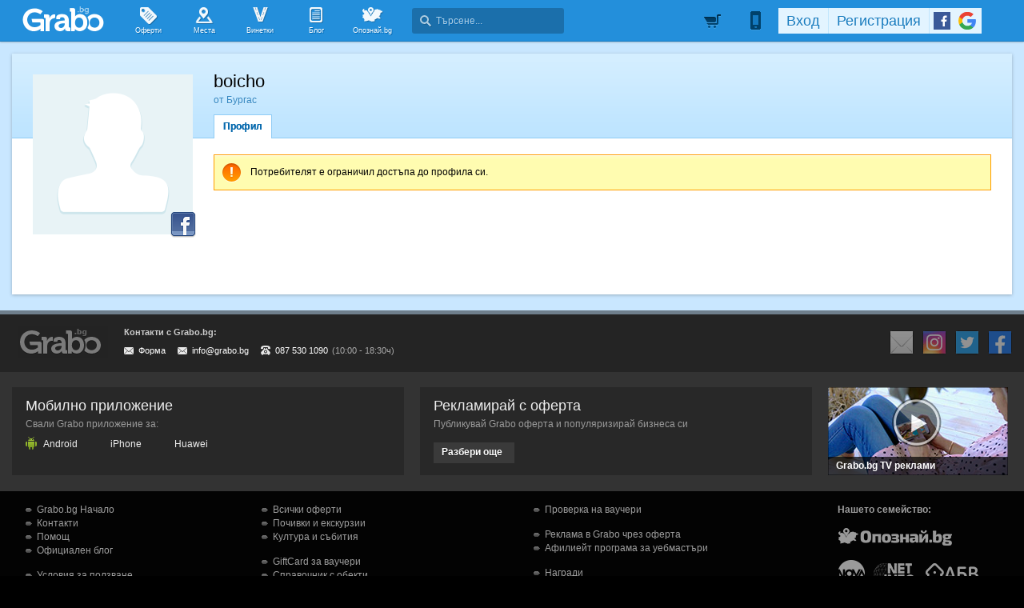

--- FILE ---
content_type: text/html; charset=utf-8
request_url: https://grabo.bg/members/282353
body_size: 33837
content:
<!DOCTYPE html PUBLIC "-//W3C//DTD XHTML 1.0 Transitional//EN" "http://www.w3.org/TR/xhtml1/DTD/xhtml1-transitional.dtd">
<html xmlns="http://www.w3.org/1999/xhtml" xmlns:fb="http://www.facebook.com/2008/fbml" xmlns:og="http://opengraphprotocol.org/schema/" xml:lang="bg" lang="bg">
	<head>
				<title>Профил на boicho | Grabo.bg</title>
		<meta http-equiv="Content-Type" content="text/html; charset=UTF-8" />
		<link href="https://imgrabo.com/design/favicon.png" type="image/x-icon" rel="shortcut icon" />
		
		<script>
						var gtmData = [];
			if (gtmData && Object.keys(gtmData).length > 0) {
				window.dataLayer = window.dataLayer || [];
				window.dataLayer.push({
					event: "purchase",
					ecommerce: gtmData,
					UserID: "0",
					user_data: null				});
							}
		</script>


		<!-- Google Tag Manager -->
		<script>(function(w,d,s,l,i){w[l]=w[l]||[];w[l].push({'gtm.start':
		new Date().getTime(),event:'gtm.js'});var f=d.getElementsByTagName(s)[0],
		j=d.createElement(s),dl=l!='dataLayer'?'&l='+l:'';j.async=true;j.src=
		'https://www.googletagmanager.com/gtm.js?id='+i+dl;f.parentNode.insertBefore(j,f);
		})(window,document,'script','dataLayer','GTM-WB38M3R');</script>
		<!-- End Google Tag Manager -->
		<script type="text/javascript">
			var show_location_popup = true;
			var show_notifications_popup = false;
		</script>
				<link href="https://imgrabo.com/css/site.css?cb=202511031420" type="text/css" rel="stylesheet" />
		<link href="https://imgrabo.com/css/site2.css?cb=202511031420" type="text/css" rel="stylesheet" />
		<link href="https://imgrabo.com/css/site_grabohdrftr.css?cb=202511031420" type="text/css" rel="stylesheet" />
		<link href="https://imgrabo.com/css/badges.css?cb=202511031420" type="text/css" rel="stylesheet" />
		<link href="https://imgrabo.com/css/site_members.css?cb=202511031420" type="text/css" rel="stylesheet" />
		<script src="https://imgrabo.com/js/jquery.js?cb=202601051300" type="text/javascript"></script>
		<script src="https://imgrabo.com/js/jquery-ui.min.js?cb=202601051300" type="text/javascript"></script>
		<script src="https://imgrabo.com/js/poshy.tips.js?cb=202601051300" type="text/javascript"></script>
		<script src="https://imgrabo.com/js/helpers.js?cb=202601051300" type="text/javascript"></script>
		<script src="https://imgrabo.com/js/site.js?cb=202601051300" type="text/javascript"></script>
		<script src="https://imgrabo.com/js/header.js?cb=202601051300" type="text/javascript"></script>
		<script src="https://imgrabo.com/js/fblogin.js?cb=202601051300" type="text/javascript"></script>
		<script src="https://imgrabo.com/js/messages.js?cb=202601051300" type="text/javascript"></script>
		<script src="https://imgrabo.com/js/live_feed.js?cb=202601051300" type="text/javascript"></script>
		<script src="https://www.gstatic.com/firebasejs/4.2.0/firebase-app.js" type="text/javascript"></script>
		<script src="https://www.gstatic.com/firebasejs/4.2.0/firebase-messaging.js" type="text/javascript"></script>
		<script src="https://grabo.bg/firebase-init.js" type="text/javascript"></script>
		<script src="https://imgrabo.com/js/web_notifications.js?cb=202601051300" type="text/javascript"></script>
		<script src="https://apis.google.com/js/platform.js" type="text/javascript"></script>
		<style type="text/css">
						
	#sitebody{
		min-height:280px;
		box-shadow: 0px 1px 4px rgba(0, 0, 0, 0.25);
	}
	#profilepage{
		padding-bottom: 25px;
	}
	.mainsite-bttm{padding-bottom: 20px;}


		</style>
		<script type="text/javascript">
						
			var siteurl			= "https://grabo.bg/";
			var hdr_offset_top	= 0;
			var logged_user_id	= 0;
			var ckPlcNoAnl, ckPlcNoMrk;
			(function(){
				var cookie = document.cookie, storage = {};
				try { if( typeof localStorage==="object" && localStorage ) { storage = localStorage; } } catch(e) {}
				ckPlcNoAnl = cookie.match(/ckPlcNoAnl=1/) || storage.ckPlcNoAnl==1 ? true : false;
				ckPlcNoMrk = cookie.match(/ckPlcNoMrk=1/) || storage.ckPlcNoMrk==1 ? true : (!cookie.match(/ckPlcOK=1/) && storage.ckPlcOK!=1 ? true : false);
			})();
	
			
			if( ! ckPlcNoAnl ) {
				(function(i,s,o,g,r,a,m){i['GoogleAnalyticsObject']=r;i[r]=i[r]||function(){
				(i[r].q=i[r].q||[]).push(arguments)},i[r].l=1*new Date();a=s.createElement(o),
				m=s.getElementsByTagName(o)[0];a.async=1;a.src=g;m.parentNode.insertBefore(a,m)
				})(window,document,'script','https://www.google-analytics.com/analytics.js','ga');
				ga('create', 'UA-2403993-14', {
					cookieDomain: '.grabo.bg',
					cookieFlags: 'SameSite=None; Secure'
				});
				ga('set', 'anonymizeIp', true);
				ga('send', 'pageview');
				
			}
			else { window.ga = function(){}; }
		
			
			setTimeout(searchhdr2_init, 400);
		
			
		if( ! ckPlcNoMrk ) {
			!function(f,b,e,v,n,t,s){
				if(f.fbq)return;n=f.fbq=function(){n.callMethod?
				n.callMethod.apply(n,arguments):n.queue.push(arguments)};if(!f._fbq)f._fbq=n;
				n.push=n;n.loaded=!0;n.version='2.0';n.queue=[];t=b.createElement(e);t.async=!0;
				t.src=v;s=b.getElementsByTagName(e)[0];s.parentNode.insertBefore(t,s)
			}(window,document,'script','//connect.facebook.net/en_US/fbevents.js');
			fbq('init', '927096377334255', {'external_id': '5feceb66ffc86f38d952786c6d696c79c2dbc239dd4e91b46729d73a27fb57e9'});
			fbq('track', 'PageView');
		}
	
			
		(function (w,d,dn,t){w[dn]=w[dn]||[];w[dn].push({eventType:'init',value:t,dc:''});
		var f=d.getElementsByTagName('script')[0],c=d.createElement('script');c.async=true;
		c.src='https://tags.creativecdn.com/mEr6w9pvgteObIEHlKRw.js';
		f.parentNode.insertBefore(c,f);})(window,document,'rtbhEvents','mEr6w9pvgteObIEHlKRw');
	

		</script>

<meta property="fb:app_id" content="121197217952276"/><meta property="fb:admins" content="581958335"/><meta name="description" content="Grabo.bg" />
<base target="_top" />
<meta name="robots" content="noindex, nofollow" />
		<link rel="dns-prefetch" href="//reklama.wisdom.bg" />
		<meta name="google-site-verification" content="KnfaeH963H9Y0dZmJ_sGBA65XjemTsYUbJOZd8_Ia2w" />
		<meta name="alexaVerifyID" content="pjHPcUy5Tr958CIW22njy01xuw0" />
		<meta name="google-signin-client_id" content="98691006875-2mgtv1sc7vqovvmp96l2cpahj2sesmcm.apps.googleusercontent.com">
		<meta property="fb:page_id" content="139590789400622" />
		<meta property="fb:pages" content="139590789400622" />
		<meta name="_csrf" content="01bc972f5c4e37e0cde985748fd4fa15" />
		<meta name="viewport" content="width=device-width, initial-scale=1" />

		<script type="text/javascript" src="//static.klaviyo.com/onsite/js/klaviyo.js?company_id=VZzxza"></script>
		<script type="text/javascript" async="" src="https://static.klaviyo.com/onsite/js/VZzxza/klaviyo.js"></script>
	</head>
	<body class="page_members subpage_index w1250 webp-enabled" itemscope itemtype="http://schema.org/WebPage">
		<!-- Google Tag Manager (noscript) -->
		<noscript><iframe src="https://www.googletagmanager.com/ns.html?id=GTM-WB38M3R"
		height="0" width="0" style="display:none;visibility:hidden"></iframe></noscript>
		<!-- End Google Tag Manager (noscript) -->
				
		<div id="overlaymap_container"></div>

		<div class="hdr_newww ">
						<div class="nhdr_top">
				<div class="nhdr_wrap">
                                        <div class="nhdr_left">
						<a href="https://grabo.bg/sofia" class="nhdr_logo "></a>
						<div class="nhdr_nav">
															<a href="https://grabo.bg/sofia" class="nhdr_navitem nhnvitm_icon nhnvitm_icon_deals">
									<span>Оферти</span>
								</a>
														<a href="https://grabo.bg/places" class="nhdr_navitem  nhnvitm_icon nhnvitm_icon_places">
								<span>Места</span>
							</a>
							<a href="https://grabo.bg/vinetki" class="nhdr_navitem  nhnvitm_icon nhnvitm_icon_vinetki">
								<span>Винетки</span>
							</a>
							<a href="https://grabo.bg/blog" class="nhdr_navitem  nhnvitm_icon nhnvitm_icon_blog">
								<span>Блог</span>
							</a>
															<a href="https://opoznai.bg" target="_blank" class="nhdr_navitem nhnvitm_icon nhnvitm_icon_opoznai">
									<span>Опознай.bg</span>
								</a>
														<div class="searchhdr_btn_blackoverlay" id="searchhdr_btn_blackoverlay" style="display:none;"></div>
							<span id="searchhdr_holder" class="nhdr_navitem nhdr_search">
							      <span class="nhdr_search_icon"></span>
							      <input type="text" id="searchhdr_input" class="nhdr_search_input" placeholder="Търсене..."/>
							</span>
							<div class="searchhdr_suggester" id="searchhdr_content" style="display:none;"></div>
							<div class="klear"></div>
						</div>
					</div>
					<div class="nhdr_right">
									<div class="nhdr_right_wrap">
							<a href="https://grabo.bg/cart" class="rdsgn_hdrcart empty poshy-tips" rel="nofollow" title="Вашата количка е празна">&nbsp;</a>
						<div class="nhdr_umenu_item notlogged_mode" id="mobiicon_btn" title="Мобилна версия">
				<a class="nhdr_navitem nhdr_mobiitem">
					<span class="nhdr_phoneicon poshy-tips" title="Мобилна версия"></span>
				</a>
				<div class="rdsgn_notifbox" id="nhdr_phonebox">
					<div class="rdsgn_notifbox_top">Grabo мобилна версия</div>
					<a href="https://play.google.com/store/apps/details?id=com.grabo&rdid=com.grabo&rdot=1&feature=md" class="rdsgn_notiff" target="_blank"><span class="notiff_android"></span><p>Изтегли приложението за <b>Android</b>.</p><div class="klear"></div></a>
					<a href="https://itunes.apple.com/us/app/grabo/id651423121" class="rdsgn_notiff" target="_blank"><span class="notiff_iphone"></span><p>Изтегли приложението за <b>iPhone</b>.</p><div class="klear"></div></a>
					<a href="https://appgallery.cloud.huawei.com/ag/n/app/C101264079" class="rdsgn_notiff" target="_blank"><span class="notiff_huawei"></span><p>Изтегли приложението за <b>Huawei</b>.</p><div class="klear"></div></a>
					<span class="rdsgn_notiff"><p>...или отвори <b>grabo.bg</b></p><div class="klear"></div></span>
				</div>
			</div>
			<div id="usernav" class="usrnvplc" style="margin-top:2px;">
				<a onclick="googlelogin_click();" onfocus="this.blur();" class="poshy-tips navitem last" title="Вход с Google профил"><strong class="newgg"></strong></a>
				<a onclick="fblogin_click();" onfocus="this.blur();" class="poshy-tips navitem last" title="Вход с Facebook профил"><b class="newfb"></b></a>
				<span class="spacer"></span>
				<a href="https://grabo.bg/user/signup" onclick="hdr_signupp(); return false;" onfocus="this.blur();" class="navitem">Регистрация</a><span class="spacer"></span>
				<a href="https://grabo.bg/user/signin" onclick="hdr_signinn(); return false;" onfocus="this.blur();" class="navitem frst">Вход</a>
			</div>
			<div class="klear"></div>
		</div>
	
	<div class="nhdr_usermenu" style="display: none;">

		
		
		
		
		
		<div class="klear"></div>
	</div>
	<div class="klear"></div>					</div>
					<div class="klear"></div>
				</div>
			</div>

					</div>
		<div class="klear"></div>
		<div class="redsgn_placeholder" style="height: 52px"></div>

					<div class="droplogin noprint" style="display:none;" id="droplogin_signin">
				<div class="droplogin_hdr" onclick="blackoverlay_close();"><a href="javascript:;" onfocus="this.blur();">Вход</a></div>
				<div class="droplogin_body">
					<div class="droplogin_form">
						<form name="hdrlf" method="post" action="https://grabo.bg/user/signin">
							<strong style="padding-top:0px;">E-mail:</strong>
							<input type="text" name="email" value="" class="accountinputs" tabindex="1001" />
							<strong>Парола:</strong>
							<input type="password" name="password" value="" class="accountinputs" tabindex="1002" autocomplete="off" />
							<a href="#" onclick="document.forms.hdrlf.submit(); return false;" class="accountbtn" tabindex="1004"><b>Вход</b></a>
							<label>
								<input type="checkbox" name="rememberme" value="1" tabindex="1003" checked="checked" />
								<span>Запомни ме</span>
							</label>
							<div style="width:1px; height:1px; overflow:hidden;">
								<input type="submit" value="submit" style="margin:10px;" />
							</div>
						</form>
					</div>
					<div class="droplogin_links">
						<a href="https://grabo.bg/user/signin/forgotten" class="dl_fpass" tabindex="1005">Забравена парола</a>
						<a href="https://grabo.bg/user/signup" class="dl_newreg" tabindex="1006" onclick="return hdr_signupp();">Нова регистрация</a>
					</div>
				</div>
				<div class="droplogin_ftr"></div>
			</div>
			<div class="droplogin noprint" style="display:none;" id="droplogin_signup">
				<div class="droplogin_hdr dropreg" onclick="blackoverlay_close();"><a href="javascript:;" onfocus="this.blur();">Регистрация</a></div>
				<div class="droplogin_body">
					<div class="droplogin_form" style="padding-bottom:8px;">
						<form name="hdrrf" method="post" action="https://grabo.bg/user/signup">
							<strong style="padding-top:0px;">Име и фамилия:</strong>
							<input type="text" name="fullname" value="" class="accountinputs" tabindex="1101" />
							<strong>E-mail адрес:</strong>
							<input type="text" name="email" value="" class="accountinputs" tabindex="1102" />
							<strong>Парола:</strong>
							<input type="password" name="password" value="" class="accountinputs" tabindex="1103" autocomplete="off" />
							<strong>Повтори паролата:</strong>
							<input type="password" name="password2" value="" class="accountinputs" tabindex="1104" autocomplete="off" />
							<label style="width:auto; margin:0px; padding:0px; margin-top:10px; ">
								<input type="checkbox" name="rememberme" value="1" tabindex="1105" style="float:left;" checked="checked" />
								<span style="width:220px; float:left; padding-left:8px;">Запомни ме на този компютър.</span>
							</label>
							<label style="width:auto; margin:0px; padding:0px; margin-top:5px; margin-bottom:5px;">
								<input type="checkbox" name="subscribe" value="1" tabindex="1106" style="float:left;" />
								<span style="width:220px; float:left; padding-left:8px;">Желая да получавам безплатно оферти по e-mail.</span>
							</label>
							<label style="width:auto; margin:0px; padding:0px; margin-top:5px; margin-bottom:5px;">
								<input type="checkbox" name="agree" value="1" tabindex="1107" style="float:left;" />
								<span style="width:220px; float:left; padding-left:8px;">Приемам <a href="https://grabo.bg/terms" target="_blank">Условията за ползване</a> и <a href="https://grabo.bg/terms/privacy" target="_blank">Политиката за лични данни</a>.</span>
							</label>
							<a href="#" onclick="document.forms.hdrrf.submit(); return false;" class="accountbtn" tabindex="1106"><b>Регистрирай ме</b></a>
							<input type="submit" style="display:none;" />
						</form>
					</div>
				</div>
				<div class="droplogin_ftr"></div>
			</div>
		
		
		
			<div id="site">
			<div class="mainsite-bttm">
				<div id="sitebody">
	
<script type="text/javascript">
	
	function friendInvite(){
		$.ajax({
			url : 'https://grabo.bg/members/friendinvite',
			data : {friend_id : 282353},
			type: 'POST',
			success : function(data) {
				if(data == 'SUCCESS!'){
					$('#profile_friendme').hide();
					$('#profile_reqsent').show();
				}
			}
		});
	}
</script>

<style type="text/css">
#simpletopround {
	display: none;
}

#myavatar {
	position: relative;
	z-index: 5;
}

#myavatar a {
	display: none;
	position: absolute;
	bottom: 0px;
	right: 0px;
	background-image: url(https://imgrabo.com/design/site/editavatar.png);
	height: 23px;
	color: white;
	padding-left: 35px;
	line-height: 22px;
	padding-right: 12px;
	text-shadow: 0px 1px 0 #000;
}

#myavatar a:hover {
	background-position: bottom left;
}

#myavatar:hover a {
	display: block;
}
</style>
<div id="profile">
	<div id="profile_top"></div>
	<div id="profilepage">
		
	<div id="profile_left" style="padding-bottom: 50px;">
		
	<div class="profile_relativewrap">
		<div id="myavatar" style="">
						<img src="https://imgrabo.com/design/site/profile_default_male.gif">
		</div>
				<span class="profile_fbconnected poshy-tips" title="Профилът е обвързан с идентичността на потребителя във Фейсбук"></span>
			</div>

	
		</div>
		<div id="profile_right">
			<div id="profilebtns">
																																	<div id="profile_reqsent" style="display:none;">
					<b>Изпратена покана</b>
				</div>
												</div>
						<h1>
				boicho											</h1>
			<div id="profile_usermeta">
				от Бургас				&nbsp;
			</div>
			<div id="profilenav">
									<a class="onprofilenav"
						href="https://grabo.bg/members/282353"
						rel="">
							<b>Профил</b>
				</a>
							</div>

			
							<script type="text/javascript">
					var maxActFeeds = 0;
					var lastActFeed = 20;
					var actPerPage = 20;
					var currentlyLoading = false;
										function loadMoreSpecificActivityEntries(friend_id, exclude_id, date_text, link) {
						$.ajax({
							url: '/members/loadactivity',
							data: {
								'user_id': 282353,
								'friend_id': friend_id,
								'exclude_id': exclude_id,
								'date': date_text,
								'last_activity_feed': lastActFeed,
								'feeds_count': actPerPage,
								'type': 3,
								'type_feeds': '',
								'found_rows' : maxActFeeds
							},
							type: 'POST',
							dataType : 'json',
							success : function(data) {
								link.parent().after(data.html);
								link.remove();
							}
						});
					}
					function likeThisFeed(feed_id){
						$.ajax({
							url : 'https://grabo.bg/members/likefeed',
							data : {feed_id : feed_id},
							type: 'POST',
							success : function(data){
								if(data == 'SUCCESS!'){
									$('#feed_like_btn_' + feed_id).hide();
									var likes_count = activity_likes['feed_' + feed_id];
									var comm_count = activity_comments['feed_' + feed_id];
									if(!likes_count && !comm_count){
										$('#actlikes_' + feed_id).show();
										$('#actcomments_' + feed_id).slideDown();
									}
									if(comm_count && !likes_count){
										$('#actlikes_' + feed_id).slideDown();
									}
								}
							}
						});

					}

					function addSmallComment(feed_id){
						var hideMessageForm = function(fid){
							if($('#postcomment_' + fid).val() == ''){
								$('#act_smallcomment_' + fid).show();
								$('#act_postcomment_' + fid).hide();
							}
						}
						$('#postcomment_' + feed_id).val('').unbind('blur').bind('blur', function(){
							hideMessageForm(feed_id);
							$('#postcomment_' + feed_id).unbind('focus');
							feed_to_send_message_to = false;
						}).bind('focus', function(){
							feed_to_send_message_to = feed_id;
						});
						$('#act_smallcomment_' + feed_id).hide();
						$('#act_postcomment_' + feed_id).show();
						$('#postcomment_' + feed_id).focus();
					}

					function sendFeedComment(feed_id){
						var message = $('#postcomment_' + feed_id).val();
						if(message){
							feed_to_send_message_to = false;
							$.ajax({
								url : 'https://grabo.bg/members/sendmessage',
								data : {feed_id : feed_id, message : message},
								type: 'POST',
								success : function(data){
									if(data != 'FAIL!'){
										var rand = Math.ceil(Math.random()*1000);
										var new_message = document.createElement('div');
										new_message.style.display = 'none';
										new_message.id = 'new_message_'+rand;
										new_message.innerHTML = data;

										$('#act_thecomments_' + feed_id).append(new_message);
										$('#new_message_'+rand).slideDown(400, function(){
											$('#act_thecomments_' + feed_id).scrollTop(5000);
										});
										$('#act_thecomments_' + feed_id).scrollTop($('#new_message_'+rand).position().top);

										$('#act_smallcomment_' + feed_id).show();
										$('#act_postcomment_' + feed_id).hide();
										$('#postcomment_' + feed_id).val('');
									}
								}
							});
						}
					}

					function addFeedComment(feed_id){
						var btn = $('#feed_comm_btn_' + feed_id);
						if(btn.is(':visible')){
							$('#feed_comm_btn_' + feed_id).hide();
							$('#act_smallcomment_' + feed_id).hide();
							$('#act_postcomment_' + feed_id).show();
							$('#actcomments_' + feed_id).slideDown(
								400, function(){
									$('#postcomment_' + feed_id).focus();
								}
							);
						}
					}

					function removeComment(comment_id){
						if(comment_id){
							$.ajax({
								url : 'https://grabo.bg/members/hidecomment',
								data : {comment_id : comment_id},
								type : 'POST',
								success : function(data){
									if(data != 'FAIL!'){
										$('#feed_comment_' + comment_id).slideUp();
									}
								}
							});
						}
					}

					function seePrevComments(feed_id){
						$('#act_thecomments_' + feed_id).css({
							'max-height' : 350,
							'overflow-y' : 'auto'
						}).prev().slideUp();
						$('#act_thecomments2_' + feed_id).slideDown(400, function(){
							$('#act_thecomments_' + feed_id).scrollTop(5000);
						});
					}

					function showExtraUsers(id){
						$('#extra_users_' + id).css('display', 'inline');
						$('#extra_users_hide_' + id).hide();
					}

					var isCtrl = false;
					var feed_to_send_message_to = false;

					$(document).keyup(function(e) {
						if(e.which == 17){
							isCtrl=false;
						}
					}).keydown(function (e) {
						if(e.which == 17){
							isCtrl=true;
						}
						if(e.which == 13 && isCtrl == true) {
							if(feed_to_send_message_to){
								sendFeedComment(feed_to_send_message_to);
							}
							return false;
						}
					});



					var activity_likes = {};
					var activity_comments = {};

									</script>
			
							<div id="profile_activity">
																
				<div class="alert yellow" style=""><div class="alert2">
					
					Потребителят е ограничил достъпа до профила си.
				</div></div>						<style type="text/css">#sitebody{min-height: 290px;}</style>
									</div>
			
			
			

			

			
			
			

			
		</div>
		<div class="klear"></div>
	</div>
</div>

									</div>
							</div>

			<div class="newftr-top">
				<div class="newftr-top2">
					<a href="https://grabo.bg/" class="newftr-logo"></a>
					<div class="newftr-phone">
						<strong>Контакти с Grabo.bg:</strong>
						<b><em class="mail"></em><a href="https://grabo.bg/support" rel="nofollow" onclick="open_support_flybox(); return false;">Форма</a></b>
						<b><em class="mail"></em><a href="mailto:info@grabo.bg">info@grabo.bg</a></b>
													<b><em class="phone"></em><a href="tel:0875301090">087 530 1090</a> <small>(10:00 - 18:30ч)</small></b>
											</div>
					<div class="newftr-social">
						<a onclick="flybox_open_iframe('Абонирай се по e-mail', 'https://grabo.bg/flybox/emailsubscrftr'); return false;" class="newftr-smail" title="Абонирай се за офертите по e-mail" style="cursor:pointer;"></a>
						<a href="https://www.instagram.com/grabobg" class="newftr-sinsta" title="Следи Grabo.bg в Instagram" target="_blank" rel="noopener"></a>
						<a href="https://twitter.com/grabobg" class="newftr-stwit" title="Следи Grabo.bg в Twitter" target="_blank" rel="noopener"></a>
						<a href="https://www.facebook.com/grabobg" class="newftr-sfb" title="Следи Grabo.bg във Facebook" target="_blank" rel="noopener"></a>
					</div>
				</div>
			</div>

			<div class="newftr-more">
				<div class="newftr-more2">
					<span class="newftr-moreitems">
						<span class="mp_ftrphones">
							<b>Мобилно приложение</b>
							<i>Свали Grabo приложение за:</i>
							<a href="https://play.google.com/store/apps/details?id=com.grabo&amp;rdid=com.grabo&amp;rdot=1&amp;feature=md" class="npv_mobile_option mobileandroid" target="_blank" rel="noopener"><b>Android</b></a>
							<a href="https://itunes.apple.com/us/app/grabo/id651423121" class="npv_mobile_option mobileiphone" target="_blank" rel="noopener"><b>iPhone</b></a>
							<a href="https://appgallery.cloud.huawei.com/ag/n/app/C101264079" class="npv_mobile_option mobilehuawei" target="_blank" rel="noopener"><b>Huawei</b></a>
							<div class="klear"></div>
						</span>
					</span>
					<a href="https://grabo.bg/about/business" class="newftr-moreitems"> <!-- lastChild -->
						<b>Рекламирай с оферта</b>
						<i>Публикувай Grabo оферта и популяризирай бизнеса си</i>
						<b class="newftr-moreitem-but"><span>Разбери още</span></b>
						<div class="klear"></div>
					</a>
										<a class="footer_tv_adbanner" href="https://grabo.bg/about/tvreklama" style="background-image:url('//imgrabo.com/design/redesign/tv/2016-05/smartfan.jpg');">
						<span></span>
						<b>Grabo.bg TV реклами</b>
					</a>
				</div>
			</div>

			
			<div class="newftr-links" style="min-height:102px;">
				<div class="newftr-links2">
					<div class="newftr-links-holder nlh1">
						<a href="https://grabo.bg/">Grabo.bg Начало</a><br />
						<!-- <a href="https://grabo.bg/about">Какво е Grabo.bg</a><br /> -->
						<a href="https://grabo.bg/support" rel="nofollow" onclick="open_support_flybox(); return false;">Контакти</a><br />
						<a href="https://grabo.bg/help">Помощ</a><br />
						<a href="https://grabo.bg/blog">Официален блог</a><br />
						<br />
						<a href="https://grabo.bg/terms">Условия за ползване</a><br />
						<a href="https://grabo.bg/terms/privacy">Политика за лични данни</a><br />
						<a href="javascript:;" onclick="googlefc.callbackQueue.push({'CONSENT_DATA_READY': () => googlefc.showRevocationMessage()});">Поверителност</a><br />
						<a href="https://grabo.bg/terms/cookies">Политика за бисквитки</a><br />
					</div>
					<div class="newftr-links-holder nlh2">
						<a href="https://grabo.bg/">Всички оферти</a><br />
						<a href="https://grabo.bg/travel">Почивки и екскурзии</a><br />
						<a href="https://grabo.bg/events">Култура и събития</a><br />
						<br />
						<a href="https://grabo.bg/giftcards">GiftCard за ваучери</a><br />
						<a href="https://grabo.bg/places">Справочник с обекти</a><br />
						<br />
						<a href="https://grabo.bg/vinetki">Винетки</a><br />
					</div>
					<div class="newftr-links-holder nlh3">
						<a href="https://grabo.bg/check" rel="nofollow" target="_blank">Проверка на ваучери</a><br />
						<br />
						<a href="https://grabo.bg/about/business">Реклама в Grabo чрез оферта</a><br />
                              	<!-- <a href="https://grabo.bg/about/advertisement">Реклама в Grabo на CPM</a><br /> -->
						<a href="https://grabo.bg/affiliate" target="_blank">Афилиейт програма за уебмастъри</a><br />
						<br />
						<a href="https://grabo.bg/about/awards">Награди</a><br />
						<a href="https://www.jobs.bg/company/128393" target="_blank" rel="noopener">Работа в Grabo.bg</a><br />
					</div>
					<div class="newftr-links-holder nlh4 nlh-logos" style="display:none;">
						<strong>Нашето семейство:</strong> 
						<a class="logo-opoznai" href="https://opoznai.bg" target="_blank"></a>
						<a class="logo-nova" href="https://nova.bg/" target="_blank"></a>
						<a class="logo-netinfo" href="https://www.netinfocompany.bg/" target="_blank"></a>
						<a class="logo-abv" href="https://www.abv.bg/" target="_blank"></a>
						<a class="logo-ug" href="https://unitedmedia.net/" target="_blank"></a>
					</div>
				</div>
			</div>

			<div class="newftr-bttm">
				<div class="newftr-copyright" style="padding-bottom:15px;">
															© <a href="https://grabo.bg/">Grabo.bg</a> е услуга на <a tooltipdir="bottom_left" tooltip="&lt;div style=&quot;line-height:1.3;&quot;&gt; &lt;div style=&quot;margin-bottom:5px;&quot;&gt;&lt;b&gt;Данни за фирмата:&lt;/b&gt;&lt;/div&gt; Наименование: &quot;Грабо Медия&quot; АД&lt;br /&gt; Булстат: BG203412406&lt;br /&gt; Адрес: гр. Пловдив, бул. Източен 94&lt;br /&gt; &lt;br /&gt; &lt;div style=&quot;margin-bottom:5px;&quot;&gt;&lt;b&gt;Контакти:&lt;/b&gt;&lt;/div&gt; тел. 087 530 1090 - за потребители&lt;br /&gt; тел. 087 530 1090 - за търговски партньори&lt;br /&gt; e-mail: info@grabo.bg&lt;br /&gt; &lt;br /&gt; &lt;div style=&quot;margin-bottom:5px;&quot;&gt;&lt;b&gt;Работно време:&lt;/b&gt;&lt;/div&gt; Делнични дни от 10:00 до 18:00 часа.&lt;br /&gt; &lt;br /&gt; &lt;div style=&quot;margin-bottom:5px;&quot;&gt;&lt;b&gt;Фирмени адреси:&lt;/b&gt;&lt;/div&gt; Пловдив &lt;b&gt;&amp;middot;&lt;/b&gt; бул. Източен № 94, ет.5&lt;br /&gt; София &lt;b&gt;&amp;middot;&lt;/b&gt; бул. Янко Сакъзов № 62&lt;br /&gt; Варна &lt;b&gt;&amp;middot;&lt;/b&gt; ул. Батак № 7, ет.1 &lt;/div&gt;"><b>"Грабо Медия" АД</b></a>.
					Произведено в Пловдив. 2010-2026.
				</div>
			</div>
		</div>

		
		<style type="text/css">
			html, body{ background-color:black; }
		</style>

					<ins id="revive_wallp" data-revive-zoneid="138" data-revive-id="a41270c2a53dc3d418df905fab11777d" data-revive-target="_blank" data-revive-city="sofia" data-revive-gender="" data-revive-category="none" data-revive-r="17689680377114"></ins>
			<script type="text/javascript">
				if( $(window).width() >= 1260 ) {
					document.write('<script async src="https://reklama.wisdom.bg/www/delivery/asyncjs.php"></' + 'script>');
					document.body.style.overflowX = "hidden";
				}
				else {
					$("#revive_wallp").remove();
				}
			</script>
					
	<!-- Google Ads manager - for consent popup -->
	<script async src="https://securepubads.g.doubleclick.net/tag/js/gpt.js"></script>

			<style type="text/css"> #eXTReMe-Free-grabobg { display:none!important; visibility:hidden!important; position:absolute; top:-1000px; left:-1000px; } </style>
		<script type="text/javascript">
			try {
				if( (document.cookie && document.cookie.match(/ckPlcOK=1/)) || (typeof localStorage==="object" && localStorage && localStorage.ckPlcOK==1) ) {
					if( ! ckPlcNoAnl ) {
						setTimeout(function() {
							var scrpt = document.createElement("SCRIPT");
							scrpt.src = "//t1.extreme-dm.com/f.js"
							scrpt.id = "eXF-grabobg-0";
							scrpt.setAttribute("async", true);
							scrpt.setAttribute("defer", true);
							document.body.appendChild(scrpt);
						}, 200);
					}
				}
			}
			catch(e) {}
		</script>
				<script type="text/javascript">
			if( ! ckPlcNoMrk ) {
				setTimeout(function() {
					var src = "https://pubads.g.doubleclick.net/activity;dc_iu=/157018629/DFPAudiencePixel;ord="+(Math.random()*10000000000000)+";dc_seg=784659662?";
					var img = document.createElement("IMG");
					$(img).attr({src:src,alt:""}).css({width:1,height:1,border:0});
					document.body.appendChild(img);
					
					src = "https://dmp.adwise.bg/servlet/pts?pid=3564&ref="+encodeURIComponent(window.location.href);
					var scr = document.createElement('SCRIPT');
					$(scr).attr({src:src, type:"text/javascript"});
					document.body.appendChild(scr);
				},300);
			}
		</script>
				<script type="text/javascript">
			if( ! ckPlcNoMrk ) {
				window.criteo_q = window.criteo_q || [];
				window.criteo_q.push(
					{ event: "setAccount", account: 35153 },
					{ event: "setSiteType", type: "d" }
				);
												window.addEventListener("DOMContentLoaded", function() {
					setTimeout(function() {
						var scrpt = document.createElement("SCRIPT");
						scrpt.src = "//static.criteo.net/js/ld/ld.js";
						scrpt.setAttribute("async", true);
						scrpt.setAttribute("defer", true);
						document.body.appendChild(scrpt);
					}, 300);
				});
			}
		</script>
					<script type="text/javascript">
				if( ! ckPlcNoAnl ) {
					var pp_gemius_identifier = 'dwCVf4ePLSw6bklKP92amdVr33g18EegVqioBcylNwj.a7';
					function gemius_pending(i) { window[i] = window[i] || function() {var x = window[i+'_pdata'] = window[i+'_pdata'] || []; x[x.length]=arguments;};};
					gemius_pending('gemius_hit'); gemius_pending('gemius_event'); gemius_pending('pp_gemius_hit'); gemius_pending('pp_gemius_event');
					window.addEventListener("DOMContentLoaded", function() {
						setTimeout(function() {
							(function(d,t) {try {var gt=d.createElement(t),s=d.getElementsByTagName(t)[0],l='http'+((location.protocol=='https:')?'s':''); gt.setAttribute('async','async');
							gt.setAttribute('defer','defer'); gt.src=l+'://gabg.hit.gemius.pl/xgemius.js'; s.parentNode.insertBefore(gt,s);} catch (e) {}})(document,'script');
						}, 200);
					});
				}
			</script>
						</body>
</html>

--- FILE ---
content_type: application/javascript; charset=utf-8
request_url: https://fundingchoicesmessages.google.com/f/AGSKWxXiJAe86fmqvuhIh7-p1HUqP6ZjCveoAW5Ia52euzNh5cdApwWgXuk-R9BckR-epfcQYQMpDusci7sFq-Klno1qKncKJGkl5rN6u4tfihf5OfNa5AepM0aiyMc3DCbctvMcVnwuShrC3F7Im8Ool7LGVbss8so65XqND6iatHaXq6JOYW-AkjD3Mqh1/__advert_label./side-ad./adsrot2._video_ads_/adsec.
body_size: -1291
content:
window['e4c7f1f9-94ad-47ee-8568-05f909950acf'] = true;